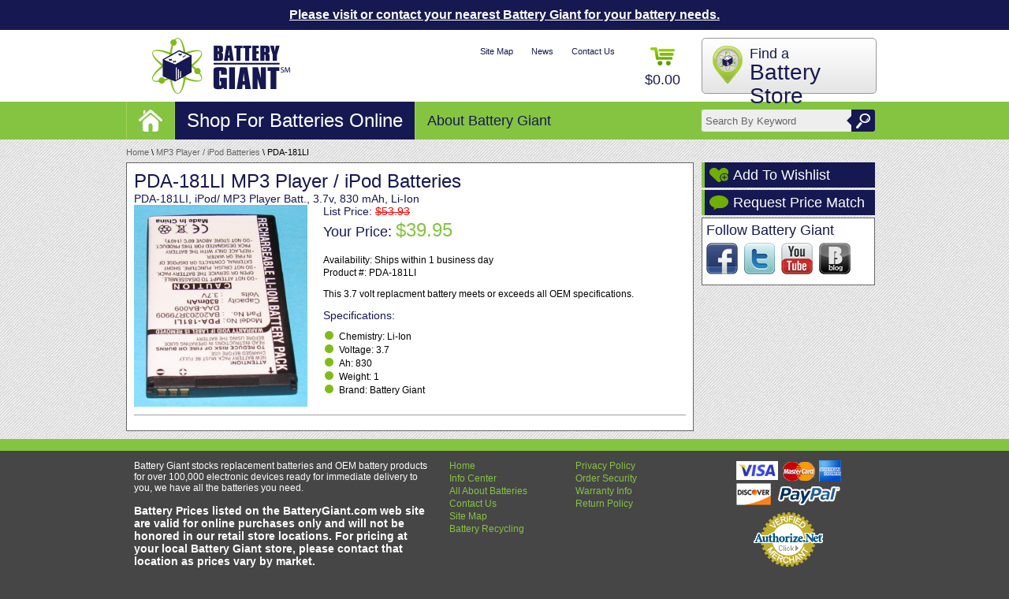

--- FILE ---
content_type: text/html
request_url: https://www.batterygiant.com/MP3-ipod-battery/3.7-Volt-830AH-PDA-181LI.htm
body_size: 19742
content:


<!DOCTYPE html PUBLIC "-//W3C//DTD XHTML 1.0 Transitional//EN" "http://www.w3.org/TR/xhtml1/DTD/xhtml1-transitional.dtd">
<html xmlns="http://www.w3.org/1999/xhtml"><head>
<meta http-equiv="Content-Type" content="text/html; charset=utf-8" />
<title>PDA-181LI MP3 / iPod Battery</title>
<meta content="This PDA-181LI is a MP3 / iPod replacement battery that fits multiple models." name="description" /><meta content="PDA-181LI battery,PDA-181LI batteries,PDA-181LI MP3 / iPod battery,PDA-181LI MP3 / iPod batteries" name="keywords" />
<meta name="msvalidate.01" content="20F0FBE6D8CFFA521BC7D8522197CC93" />
<meta name="robots" content="index" />
<meta name="robots" content="follow" />
<meta name="coverage" content="Worldwide" />
<meta name="revisit-after" content="3 days" />
<meta name="author" content="http://www.batterygiant.com/" />
<meta name="copyright" content="http://www.batterygiant.com/" />
<meta name="classification" content="http://www.batterygiant.com/" />
<meta http-equiv="Content-Type" content="text/html; charset=utf-8" />
<meta name="MSSmartTagsPreventParsing" content="true" />
<meta name="copyright" content="Battery Giant" />
<meta name=viewport content="width=device-width, initial-scale=1">


<link rel='shortcut icon' type='image/x-icon' href='/favicon.ico' />

<script src="//ajax.googleapis.com/ajax/libs/jquery/1.8.3/jquery.min.js"></script>

<script type="text/javascript" src="//cdn.jsdelivr.net/jquery.hoverintent/r6/jquery.hoverIntent.minified.js"></script>

<script type="text/javascript" src="/fancybox/jquery.fancybox-1.3.4.pack.js"></script>
<link rel="stylesheet" type="text/css" href="/fancybox/jquery.fancybox-1.3.4.css" media="screen" />
<script type="text/javascript">jQuery(document).ready(function(){jQuery("a#prodPhoto").fancybox({'transitionIn':'elastic','transitionOut':'elastic','speedIn':200,'speedOut':200});
jQuery('#showall').click(function(){
	jQuery("#showallcontent").load("showall.asp").delay(1500).slideDown('slow');

	
	});
jQuery('#shipyes').click(function(){jQuery('#billinginfo').slideUp('slow');});jQuery('#shipno').click(function(){jQuery('#billinginfo').slideDown('slow');});
jQuery('#changelocation').click(function(){jQuery('#locationshow').fadeOut();jQuery('#locationchange').delay(500).fadeIn();});
jQuery('#paytype2').click(function(){jQuery('#ccinfo').slideUp('slow');});jQuery('#paytype3').click(function(){jQuery('#ccinfo').slideUp('slow');});jQuery('#paytype1').click(function(){jQuery('#ccinfo').slideDown('slow');});

			jQuery('.default-value').each(function(){var default_value=this.value;jQuery(this).focus(function(){if(this.value==default_value){this.value=''}});jQuery(this).blur(function(){if(this.value==''){this.value=default_value}})});var menusettings={sensitivity:12,timeout:300,interval:50,over:mousein_triger,out:mouseout_triger};jQuery('#shopForBatteries').hoverIntent(menusettings)});function mousein_triger(){jQuery('#showForBatteries').fadeIn();jQuery('#s4').addClass("selected")}function mouseout_triger(){jQuery('#showForBatteries').fadeOut();jQuery('#s4').removeClass("selected")};

</script>
	<script>
	// SCRIPT THAT DYNAMICALLY PULLS IN NAV VALUES AND BUILDS MOBILE NAV
	 // DOM ready
	 jQuery(function() {
	   
      // Create the dropdown base
      jQuery("<select />").prependTo(".navBand.mobile");
      
      // Create default option "Go to..."
      jQuery("<option />", {
         "selected": "selected",
         "value"   : "",
         "text"    : "Shop for Batteries Online..."
      }).appendTo(".navBand.mobile select");
      
      // Populate dropdown with menu items
      jQuery(".navCol a").each(function() {
       var el = $(this);
       jQuery"<option />", {
           "value"   : el.attr("href"),
           "text"    : el.text()
       }).appendTo(".navBand.mobile select");
      });
      
	   // To make dropdown actually work
	   // To make more unobtrusive: http://css-tricks.com/4064-unobtrusive-page-changer/
      jQuery(".navBand.mobile select").change(function() {
        window.location = jQuery(this).find("option:selected").val();
      });
	 
	 });
	</script>
<link href="/battery-giant.css" rel="stylesheet" type="text/css" />
<script src='https://www.google.com/recaptcha/api.js'></script>

</head>

<body>


<header>
<div style="padding:10px; background-color:#161851; color:#fff; font-size:16px; font-weight:bold; text-align:center;"><a href="/store-locator" style="color:#fff;">Please visit or contact your nearest Battery Giant for your battery needs.</a></div>
<div class="headBand">
  <div class="container_12">
    <div class="grid_3" style="text-align:center;"> <a href="/"><img src="/images/battery-giant-logo.png" alt="Battery Giant Logo" /></a> </div>
    <div class="grid_5" style="text-align:right;">
      <div class="topnav"> <a href="/sitemap.htm">Site Map</a> <a href="/news">News</a>  <a href="/contact-us">Contact Us</a> </div>
      <!--<div class="topPhone">877-523-0070</div>-->
      
    </div>
    <div class="grid_1 hidden-xs" id="cart"><a href="/view-cart"><img src="/images/cart-icon.png" border="0" /><br />
      $0.00</a></div>
    <div class="grid_3 hidden-xs">
      <div id="storeLocator">
     
      <a href="/store-locator">Find a<br />
        <span class="big">Battery Store</span></a>

        </div>
    </div>
    <div class="clear"></div>
  </div>
</div>
<!-- MOBILE MENU STARTS -->
  <div class="navBand mobile visible-xs">
  	<div class="mobile-search">
  		      
      <form class="form-wrapper cf" action="/search" method="get">
        <input type="text" value="Search By Keyword" class="default-value" name="q">
        <button type="submit"><img src="/images/search.png" border="0" /></button>
      </form>
      <div class="clear"></div>
      <ul class="mobile-nav">
      	<li class="cart"><a href="/view-cart"><img src="/images/cart-icon.png" border="0" />$0.00</a></li>
       
        <li><a href="/sitemap.htm">Shop All Categories</a></li>
        <li><a href="/store-locator">Store Locator</a></li>
      </ul>
  	</div>
  
  </div>
<!-- CLOSE MOBILE MENU -->
<div class="navBand  hidden-xs">
  <div class="container_12">
    <ul id="nav">
      <li><a href="/"><img src="/images/home.png" border="0" /></a></li>
      <li id="shopForBatteries" class="sfb"><a id="s4" class="sfba">Shop For Batteries Online</a>
        <div id="showForBatteries">
          <h3>Browse by Battery Type</h3>
           <div class="navCol"><ul style=" list-style: none; padding:0;"><li><a href='/Vape-Batteries/18650-size'>18650 Batteries</a></li><li><a href='/2-way-radio-batteries/'>2-Way Radio Battery</a></li><li><a href='/Aerial-Lift-Battery/'>Aerial Lift Battery</a></li><li><a href='/Airsoft-Battery-Chargers/'>Airsoft Chargers</a></li><li><a href='/Airsoft-Gun-Battery/'>Airsoft Gun Battery</a></li><li><a href='/Security-Alarm-Battery/'>Alarm Battery</a></li><li><a href='/Bulk-Alkaline-Batteries/'>Alkaline Battery</a></li><li><a href='/ATV-Battery/'>ATV Battery</a></li><li><a href='/auto-car-battery/'>Automobile Battery</a></li><li><a href='/Baby-Monitor-Battery/'>Baby Monitor Battery</a></li><li><a href='/mobile-backup-battery-powerbank/'>Backup Smartphone Battery</a></li><li><a href='/Barcode-Scanner-Battery/'>Barcode Scanner Battery</a></li><li><a href='/Battery-Chargers-Maintainers/'>Battery Chargers & Maintainers</a></li><li><a href='/custom_pack_builder/'>Battery Packs</a></li><li><a href='/Cell-Phone-Battery/Blackberry/'>Blackberry Battery</a></li><li><a href='/Boat-Marine-Batteries/'>Boat Battery</a></li><li><a href='/commercial-truck-bus-coach-batteries/'>Bus Battery</a></li><li><a href='/Bulk-Button-Cell-Batteries/'>Button Cell Battery</a></li></ul></div><div class="navCol"><ul style=" list-style: none; padding:0;"><li><a href='/Calculator-Battery/'>Calculator Battery</a></li><li><a href='/camera-battery/'>Camcorder Battery</a></li><li><a href='/camera-battery/'>Camera Battery</a></li><li><a href='/Industrial-Equipment-Battery/'>Construction Equipment Battery</a></li><li><a href='/auto-car-battery/'>Car &amp Light Truck Battery</a></li><li><a href='/Cell-Phone-Battery/'>Cell Phone Battery</a></li><li><a href='/mobile-backup-battery-powerbank/'>Cell Phone Powerbank</a></li><li><a href='/Real-Time-Clock-Memory-Batteries/'>Clock Battery</a></li><li><a href='/commercial-truck-bus-coach-batteries/'>Coach Battery</a></li><li><a href='/Bulk-Coin-Cell-Batteries/'>Coin Cell Battery</a></li><li><a href='/cordless-phone-battery/'>Cordless Phone Battery</a></li><li><a href='/drill-battery-powertools-replacement-batteries/'>Cordless Power Tool Battery</a></li><li><a href='/custom_pack_builder/'>Custom Battery Packs</a></li><li><a href='/camera-battery/'>Digital Camera Battery</a></li><li><a href='/Dive-Computer-Battery/'>Dive Computer Battery</a></li><li><a href='/Dog-Collar-Battery/'>Dog Collar Battery</a></li><li><a href='/Door-Lock-Battery/'>Door Lock Battery</a></li><li><a href='/Electric-Razor-Battery/'>Electric Razor Battery</a></li></ul></div><div class="navCol"><ul style=" list-style: none; padding:0;"><li><a href='/emergency-light-battery/'>Emergency Light Battery</a></li><li><a href='/Farm-Equipment-Batteries/'>Farm Equipment Battery</a></li><li><a href='/Floor-Scrubber-Battery/'>Floor Sweeper / Scrubber Battery</a></li><li><a href='/forklift-battery/'>Forklift Battery</a></li><li><a href='/landscaping-lawn-mower-battery/'>Garden Battery</a></li><li><a href='/Golf-Cart-Batteries/'>GEM Battery</a></li><li><a href='/Golf-Cart-Batteries/'>Golf Cart Battery</a></li><li><a href='/GPS-Battery/'>GPS Battery</a></li><li><a href='/Bulk-Button-Cell-Batteries/'>Hearing Aid Battery</a></li><li><a href='/Industrial-Equipment-Battery/'>Industrial Equipment Battery</a></li><li><a href='/MP3-ipod-battery/'>iPod Battery</a></li><li><a href='/Jet-Ski-Battery/'>Jet Ski Battery</a></li><li><a href='/Laptop-Computer-Battery/'>Laptop Computer Battery</a></li><li><a href='/landscaping-lawn-mower-battery/'>Lawn Mower Battery</a></li><li><a href='/Lithium-Powersport-Batteries/'>Lithium Powersport Batteries</a></li><li><a href='/2-way-radio-batteries/'>LMR Battery</a></li><li><a href='/Boat-Marine-Batteries/'>Marine Battery</a></li><li><a href='/Cell-Phone-Battery/'>Mobile Phone Battery</a></li></ul></div><div class="navCol"><ul style=" list-style: none; padding:0;"><li><a href='/Motor-Scooter-Batteries/'>Motor Scooter Batteries</a></li><li><a href='/Motorcycle-Battery/'>Motorcycle Battery</a></li><li><a href='/MP3-ipod-battery/'>MP3 Player Battery</a></li><li><a href='/Pager-Battery/'>Pager Battery</a></li><li><a href='/PDA-Battery/'>PDA Battery</a></li><li><a href='/Jet-Ski-Battery/'>Personal Watercraft Battery</a></li><li><a href='/mobile-backup-battery-powerbank/'>Powerbank / Backup Power</a></li><li><a href='/drill-battery-powertools-replacement-batteries/'>Power Tool Battery</a></li><li><a href='/Power-Wheels-Battery/'>Power Wheels Battery</a></li><li><a href='/Primary-Cell-Batteries/'>Primary Cell Battery</a></li><li><a href='/Jet-Ski-Battery/'>PWC Battery</a></li><li><a href='/Real-Time-Clock-Memory-Batteries/'>Real Time Clock Battery</a></li><li><a href='/RV-Recreational-Batteries/'>Recreational Vehicle Battery</a></li><li><a href='/RV-Recreational-Batteries/'>RV Recreational Battery</a></li><li><a href='/Security-Alarm-Battery/'>Security Battery</a></li><li><a href='/Motor-Scooter-Batteries/'>Scooter Battery</a></li><li><a href='/Floor-Scrubber-Battery/'>Sweeper Battery</a></li><li><a href='/Sealed-Lead-Acid-Batteries/'>Sealed Lead Acid (SLA) Battery</a></li></ul></div><div class="navCol"><ul style=" list-style: none; padding:0;"><li><a href='/Snowmobile-Battery/'>Snowmobile Battery</a></li><li><a href='/Tablet-Computer-Battery/'>Tablet Computer Battery</a></li><li><a href='/Motor-Scooter-Batteries/'>Trike Battery</a></li><li><a href='/commercial-truck-bus-coach-batteries/'>Truck Battery</a></li><li><a href='/TV-Remote-Battery/'>TV Remote Battery</a></li><li><a href='/2-way-radio-batteries/'>Two-Way Radio Battery</a></li><li><a href='/UPS-Power-Supply-Batteries/'>Uninterruptible Power Supply (UPS) Battery</a></li><li><a href='/Utility-Vehicle-Batteries/'>Utility Vehicle Battery</a></li><li><a href='/Vacuum-Battery/'>Vacuum Battery</a></li><li><a href='/Vape-Batteries/'>Vape Mod Battery</a></li><li><a href='/camera-battery/'>Video Camera Battery</a></li><li><a href='/video-game-xbox-playstation-batteries/'>Video Gaming Battery</a></li><li><a href='/Bulk-Coin-Cell-Batteries/'>Watch Batteries</a></li><li><a href='/Wheelchair-Batteries/'>Wheelchair Batteries</a></li></ul></div>
<div class="clear"></div>
        </div>
      </li>
      <li><a href="/about-battery-giant.htm">About Battery Giant</a></li>
    
    </ul>
    <form class="form-wrapper cf" action="/search" method="get">
      <input type="text" value="Search By Keyword" class="default-value" name="q">
      <button type="submit"><img src="/images/search.png" border="0" /></button>
    </form>
  </div>
</div>
</header>

<div class="contentBand">
  <div class="container_12">

	<div id="breadcrumb">
    <a href="/">Home</a> \ <a href="/MP3-ipod-battery/">MP3 Player / iPod Batteries</a> \ PDA-181LI
    </div>
    <div class="grid_92">
      <h1>PDA-181LI MP3 Player / iPod Batteries</h1>
      <h3 style="margin:0px; padding:0px;">PDA-181LI, iPod/ MP3 Player Batt., 3.7v, 830 mAh, Li-Ion</h3>
      <div class="grid_3 alpha">
      
      	<a id="prodPhoto" href="/product-images/PDA-181LI.jpg"><img src="/thumb-220/PDA-181LI.jpg" width="220" /></a>
        
      </div>
      <div class="grid_6 omega">
      
        <div class="retailText">List  Price: <span class="retailPrice">$53.93</span></div>
        <div class="bigText">Your Price: <span class="priceText">$39.95</span></div>
        <div class="bigText">
   
        </div>
        
        <p style="line-height:16px;">Availability: Ships within 1 business day<br />
          Product #: PDA-181LI<br />
          
        </p>
        <p>This 3.7 volt replacment battery  meets or exceeds all OEM specifications.</p>
        <h3>Specifications: </h3>
        <ul class="greenList">
          <li>Chemistry: Li-Ion</li><li>Voltage: 3.7</li> <li>Ah: 830</li><li>Weight: 1</li><li>Brand: Battery Giant</li>
        </ul>
      </div>
      <div class="clear"></div>
      <div  style="border-bottom:1px solid #9f9f9f; margin:10px 0px;"></div>
      <div class="selectman">
       
        
      </div>
    </div>
    <div class="grid_3">
      <div id="addWishlist"><a href="http://www.batterygiant.com/store/comersus_customerWishListAdd.asp?idProduct=&redirect=wish">Add To Wishlist</a></div>
      <form action="/store/request-price-match.asp" method="post">
<input type="hidden" name="productid" value="PDA-181LI" />
<input type="hidden" name="ourprice" value="39.95" />
      <input id="priceMatch" type="submit" name="Save" value="Request Price Match">
      </form>
      <div class="sideBox"> <span class="sideHead">Follow Battery Giant</span>
	<div class="socialIcons"> 
        <a href="http://www.facebook.com/batterygiant" target="_blank"><img src="/images/social/facebook.png" alt="Like Battery Giant on Facebook" /></a>
        <a href="http://www.twitter.com/batterygiant" target="_blank"><img src="/images/social/twitter.png" alt="Follow Battery Giant on Twitter" /></a> 
        <a href="http://www.youtube.com/batterygiant" target="_blank"><img src="/images/social/youtube.png" alt="Follow Battery Giant on YouTube" /></a> 
        <a href="/news" target="_blank"><img src="/images/social/blog.png" alt="Read the Battery Giant Blog" /></a> 
    </div>
</div>

<!--
<img src="/images/coupons-button.png" width="220" height="109" alt="Battery Giant Coupons" /> 
-->
    </div>
    
 </div>
</div>
<div class="navBand" style="height:15px;"></div>
<div class="container_12 footer">
  <div class="grid_5">
    <p>Battery Giant stocks replacement batteries and OEM battery products for over 100,000 electronic devices ready for immediate delivery to you, we have all the batteries you need.</p>
    <p style="font-size:14px; font-weight:bold;">Battery Prices listed on the BatteryGiant.com web site are valid for online purchases only and will not be honored in our retail store locations. For pricing at your local Battery Giant store, please contact that location as prices vary by market.</p>
    <p>&copy; 2005-2021 Battery Giant.
  </div>
  <div class="grid_2">
    <ul>
      <li><a href="/">Home</a></li>
      <li><a href="/infocenter.asp">Info Center</a></li>
      <li><a href="/aboutbatteries.asp">All About Batteries</a></li>
      <li><a href="/store/contactus.asp">Contact Us</a></li>
      <li><a href="/sitemap.htm">Site Map</a></li>
      <li><a href="http://www.batteryrecyclingusa.com">Battery Recycling</a></li>
    </ul>
  </div>
  <div class="grid_2">
    <ul>
      <li><a href="/privacypolicy.asp">Privacy Policy</a></li>
      <li><a href="/ordersecurity.asp">Order Security</a></li>
      <li><a href="/warrantyinfo.asp">Warranty Info</a></li>
      <li><a href="/returnpolicy.asp">Return Policy</a></li>
    
    </ul>
  </div>
  <div class="grid_3 footerCC"><img src="/images/credit-cards.gif" width="133" height="57" style="margin-bottom:7px;" /><span id="siteseal"><script type="text/javascript" src="https://seal.godaddy.com/getSeal?sealID=eUSj7izNCpBbmXPYlq3Tk9kXOJ4Slhz77acfIwtCsZzYGSDUOhTl2PIzW7"></script></span>
  <!-- (c) 2005, 2014. Authorize.Net is a registered trademark of CyberSource Corporation --> <div class="AuthorizeNetSeal" style="margin:0px auto;"> <script type="text/javascript" language="javascript">var ANS_customer_id="483d3e5d-24ae-4732-94ff-50ee1844a66c";</script> <script type="text/javascript" language="javascript" src="//verify.authorize.net/anetseal/seal.js" ></script> </div>
</div>
  <div class="clear"></div>
</div>
<!-- BEGIN: Google Trusted Stores -->
<script type="text/javascript">
  var gts = gts || [];

  gts.push(["id", "572599"]);
  gts.push(["badge_position", "BOTTOM_RIGHT"]);
  gts.push(["locale", "en_US"]);
 

  (function() {
    var gts = document.createElement("script");
    gts.type = "text/javascript";
    gts.async = true;
    gts.src = "https://www.googlecommerce.com/trustedstores/api/js";
    var s = document.getElementsByTagName("script")[0];
    s.parentNode.insertBefore(gts, s);
  })();
</script>
<!-- END: Google Trusted Stores -->
<script>
  (function(i,s,o,g,r,a,m){i['GoogleAnalyticsObject']=r;i[r]=i[r]||function(){
  (i[r].q=i[r].q||[]).push(arguments)},i[r].l=1*new Date();a=s.createElement(o),
  m=s.getElementsByTagName(o)[0];a.async=1;a.src=g;m.parentNode.insertBefore(a,m)
  })(window,document,'script','//www.google-analytics.com/analytics.js','ga');

  ga('create', 'UA-879428-2', 'auto');
  ga('send', 'pageview');

</script>
<script type="text/javascript">
adroll_adv_id = "7ESWVWVOZNFL7HLLPE5YED";
adroll_pix_id = "CJ5JX2WT5VCK3IA7YHYCJ7";
(function () {
var oldonload = window.onload;
window.onload = function(){
   __adroll_loaded=true;
   var scr = document.createElement("script");
   var host = (("https:" == document.location.protocol) ? "https://s.adroll.com" : "http://a.adroll.com");
   scr.setAttribute('async', 'true');
   scr.type = "text/javascript";
   scr.src = host + "/j/roundtrip.js";
   ((document.getElementsByTagName('head') || [null])[0] ||
    document.getElementsByTagName('script')[0].parentNode).appendChild(scr);
   if(oldonload){oldonload()}};
}());
</script>

</body>
</html>


--- FILE ---
content_type: text/css
request_url: https://www.batterygiant.com/battery-giant.css
body_size: 49077
content:
/*
  960 Grid System ~ Core CSS.
  Learn more ~ http://960.gs/

  Licensed under GPL and MIT.
*/


body {
	min-width: 960px;
	margin: 0;
	background: #464646;
	font-family: Tahoma, Geneva, sans-serif;
	font-size: 12px;
	color: #000;
}
img {
	border: none;
}
/* `Container
----------------------------------------------------------------------------------------------------*/

.container_12 {
	margin-left: auto;
	margin-right: auto;
	width: 960px;
}
/*********************************************************************************************
		-	SET THE SCREEN SIZES FOR THE BANNER IF YOU WISH TO MAKE THE BANNER RESOPONSIVE 	-
  **********************************************************************************************/

  /*	-	THE BANNER CONTAINER (Padding, Shadow, Border etc. )	-	*/

.bannercontainer {
	padding: 0px;
	background-color: #fff;
	width: 960px;
	position: relative;
	position: relative;
	margin-left: auto;
	margin-right: auto;
}
.banner {
	width: 960px;
	height: 365px;
	position: relative;
	overflow: hidden;
}
.bannercontainer2 {
	padding: 0px;
	background-color: #fff;
	width: 440px;
	position: absolute;
	margin-left: auto;
	margin-right: auto;
	top: 0px;
	left: 520px;
}
.banner2 {
	width: 440px;
	height: 477px;
	position: relative;
	overflow: hidden;
}

/* MINIFY RESPONSIVE GRID SYSTEM - DECOMPRESS AT http://mabblog.com/cssoptimizer/uncompress.html */

.container_12,.container_16{margin-left:auto;margin-right:auto;width:960px}.grid_1,.grid_10,.grid_11,.grid_12,.grid_13,.grid_14,.grid_15,.grid_16,.grid_2,.grid_3,.grid_4,.grid_5,.grid_6,.grid_7,.grid_8,.grid_9{display:inline;float:left;margin-left:10px;margin-right:10px}.pull_1,.pull_10,.pull_11,.pull_12,.pull_13,.pull_14,.pull_15,.pull_2,.pull_3,.pull_4,.pull_5,.pull_6,.pull_7,.pull_8,.pull_9,.push_1,.push_10,.push_11,.push_12,.push_13,.push_14,.push_15,.push_2,.push_3,.push_4,.push_5,.push_6,.push_7,.push_8,.push_9{position:relative}.container_12 .grid_3,.container_16 .grid_4{width:220px}.container_12 .grid_6,.container_16 .grid_8{width:460px}.container_12 .grid_9,.container_16 .grid_12{width:700px}.container_12 .grid_12,.container_16 .grid_16{width:940px}.alpha{margin-left:0}.omega{margin-right:0}.container_12 .grid_1{width:60px}.container_12 .grid_2{width:140px}.container_12 .grid_4{width:300px}.container_12 .grid_5{width:380px}.container_12 .grid_7{width:540px}.container_12 .grid_8{width:620px}.container_12 .grid_10{width:780px}.container_12 .grid_11{width:860px}.container_16 .grid_1{width:40px}.container_16 .grid_2{width:100px}.container_16 .grid_3{width:160px}.container_16 .grid_5{width:280px}.container_16 .grid_6{width:340px}.container_16 .grid_7{width:400px}.container_16 .grid_9{width:520px}.container_16 .grid_10{width:580px}.container_16 .grid_11{width:640px}.container_16 .grid_13{width:760px}.container_16 .grid_14{width:820px}.container_16 .grid_15{width:880px}.container_12 .prefix_3,.container_16 .prefix_4{padding-left:240px}.container_12 .prefix_6,.container_16 .prefix_8{padding-left:480px}.container_12 .prefix_9,.container_16 .prefix_12{padding-left:720px}.container_12 .prefix_1{padding-left:80px}.container_12 .prefix_2{padding-left:160px}.container_12 .prefix_4{padding-left:320px}.container_12 .prefix_5{padding-left:400px}.container_12 .prefix_7{padding-left:560px}.container_12 .prefix_8{padding-left:640px}.container_12 .prefix_10{padding-left:800px}.container_12 .prefix_11{padding-left:880px}.container_16 .prefix_1{padding-left:60px}.container_16 .prefix_2{padding-left:120px}.container_16 .prefix_3{padding-left:180px}.container_16 .prefix_5{padding-left:300px}.container_16 .prefix_6{padding-left:360px}.container_16 .prefix_7{padding-left:420px}.container_16 .prefix_9{padding-left:540px}.container_16 .prefix_10{padding-left:600px}.container_16 .prefix_11{padding-left:660px}.container_16 .prefix_13{padding-left:780px}.container_16 .prefix_14{padding-left:840px}.container_16 .prefix_15{padding-left:900px}.container_12 .suffix_3,.container_16 .suffix_4{padding-right:240px}.container_12 .suffix_6,.container_16 .suffix_8{padding-right:480px}.container_12 .suffix_9,.container_16 .suffix_12{padding-right:720px}.container_12 .suffix_1{padding-right:80px}.container_12 .suffix_2{padding-right:160px}.container_12 .suffix_4{padding-right:320px}.container_12 .suffix_5{padding-right:400px}.container_12 .suffix_7{padding-right:560px}.container_12 .suffix_8{padding-right:640px}.container_12 .suffix_10{padding-right:800px}.container_12 .suffix_11{padding-right:880px}.container_16 .suffix_1{padding-right:60px}.container_16 .suffix_2{padding-right:120px}.container_16 .suffix_3{padding-right:180px}.container_16 .suffix_5{padding-right:300px}.container_16 .suffix_6{padding-right:360px}.container_16 .suffix_7{padding-right:420px}.container_16 .suffix_9{padding-right:540px}.container_16 .suffix_10{padding-right:600px}.container_16 .suffix_11{padding-right:660px}.container_16 .suffix_13{padding-right:780px}.container_16 .suffix_14{padding-right:840px}.container_16 .suffix_15{padding-right:900px}.container_12 .push_3,.container_16 .push_4{left:240px}.container_12 .push_6,.container_16 .push_8{left:480px}.container_12 .push_9,.container_16 .push_12{left:720px}.container_12 .push_1{left:80px}.container_12 .push_2{left:160px}.container_12 .push_4{left:320px}.container_12 .push_5{left:400px}.container_12 .push_7{left:560px}.container_12 .push_8{left:640px}.container_12 .push_10{left:800px}.container_12 .push_11{left:880px}.container_16 .push_1{left:60px}.container_16 .push_2{left:120px}.container_16 .push_3{left:180px}.container_16 .push_5{left:300px}.container_16 .push_6{left:360px}.container_16 .push_7{left:420px}.container_16 .push_9{left:540px}.container_16 .push_10{left:600px}.container_16 .push_11{left:660px}.container_16 .push_13{left:780px}.container_16 .push_14{left:840px}.container_16 .push_15{left:900px}.container_12 .pull_3,.container_16 .pull_4{left:-240px}.container_12 .pull_6,.container_16 .pull_8{left:-480px}.container_12 .pull_9,.container_16 .pull_12{left:-720px}.container_12 .pull_1{left:-80px}.container_12 .pull_2{left:-160px}.container_12 .pull_4{left:-320px}.container_12 .pull_5{left:-400px}.container_12 .pull_7{left:-560px}.container_12 .pull_8{left:-640px}.container_12 .pull_10{left:-800px}.container_12 .pull_11{left:-880px}.container_16 .pull_1{left:-60px}.container_16 .pull_2{left:-120px}.container_16 .pull_3{left:-180px}.container_16 .pull_5{left:-300px}.container_16 .pull_6{left:-360px}.container_16 .pull_7{left:-420px}.container_16 .pull_9{left:-540px}.container_16 .pull_10{left:-600px}.container_16 .pull_11{left:-660px}.container_16 .pull_13{left:-780px}.container_16 .pull_14{left:-840px}.container_16 .pull_15{left:-900px}@media only screen and (min-width:768px) and (max-width:959px){body{min-width:768px}.container_12,.container_16{width:768px}.container_12 .grid_1{width:44px}.container_12 .grid_2{width:108px}.container_12 .grid_3{width:172px}.container_12 .grid_4{width:236px}.container_12 .grid_5{width:300px}.container_12 .grid_6{width:364px}.container_12 .grid_7{width:428px}.container_12 .grid_8{width:492px}.container_12 .grid_9{width:556px}.container_12 .grid_10{width:620px}.container_12 .grid_11{width:684px}.container_12 .grid_12{width:748px}.container_16 .grid_1{width:28px}.container_16 .grid_2{width:76px}.container_16 .grid_3{width:124px}.container_16 .grid_4{width:172px}.container_16 .grid_5{width:220px}.container_16 .grid_6{width:268px}.container_16 .grid_7{width:316px}.container_16 .grid_8{width:364px}.container_16 .grid_9{width:412px}.container_16 .grid_10{width:460px}.container_16 .grid_11{width:508px}.container_16 .grid_12{width:556px}.container_16 .grid_13{width:604px}.container_16 .grid_14{width:652px}.container_16 .grid_15{width:700px}.container_16 .grid_16{width:748px}.container_12 .prefix_1{padding-left:64px}.container_12 .prefix_2{padding-left:128px}.container_12 .prefix_3{padding-left:192px}.container_12 .prefix_4{padding-left:256px}.container_12 .prefix_5{padding-left:320px}.container_12 .prefix_6{padding-left:384px}.container_12 .prefix_7{padding-left:448px}.container_12 .prefix_8{padding-left:512px}.container_12 .prefix_9{padding-left:576px}.container_12 .prefix_10{padding-left:640px}.container_12 .prefix_11{padding-left:704px}.container_16 .prefix_1{padding-left:48px}.container_16 .prefix_2{padding-left:96px}.container_16 .prefix_3{padding-left:144px}.container_16 .prefix_4{padding-left:192px}.container_16 .prefix_5{padding-left:240px}.container_16 .prefix_6{padding-left:288px}.container_16 .prefix_7{padding-left:336px}.container_16 .prefix_8{padding-left:384px}.container_16 .prefix_9{padding-left:432px}.container_16 .prefix_10{padding-left:480px}.container_16 .prefix_11{padding-left:528px}.container_16 .prefix_12{padding-left:576px}.container_16 .prefix_13{padding-left:624px}.container_16 .prefix_14{padding-left:672px}.container_16 .prefix_15{padding-left:720px}.container_12 .suffix_1{padding-right:64px}.container_12 .suffix_2{padding-right:128px}.container_12 .suffix_3{padding-right:192px}.container_12 .suffix_4{padding-right:256px}.container_12 .suffix_5{padding-right:320px}.container_12 .suffix_6{padding-right:384px}.container_12 .suffix_7{padding-right:448px}.container_12 .suffix_8{padding-right:512px}.container_12 .suffix_9{padding-right:576px}.container_12 .suffix_10{padding-right:640px}.container_12 .suffix_11{padding-right:704px}.container_16 .suffix_1{padding-right:48px}.container_16 .suffix_2{padding-right:96px}.container_16 .suffix_3{padding-right:144px}.container_16 .suffix_4{padding-right:192px}.container_16 .suffix_5{padding-right:240px}.container_16 .suffix_6{padding-right:288px}.container_16 .suffix_7{padding-right:336px}.container_16 .suffix_8{padding-right:384px}.container_16 .suffix_9{padding-right:432px}.container_16 .suffix_10{padding-right:480px}.container_16 .suffix_11{padding-right:528px}.container_16 .suffix_12{padding-right:576px}.container_16 .suffix_13{padding-right:624px}.container_16 .suffix_14{padding-right:672px}.container_16 .suffix_15{padding-right:720px}.container_12 .push_1{left:64px}.container_12 .push_2{left:128px}.container_12 .push_3{left:192px}.container_12 .push_4{left:256px}.container_12 .push_5{left:320px}.container_12 .push_6{left:384px}.container_12 .push_7{left:448px}.container_12 .push_8{left:512px}.container_12 .push_9{left:576px}.container_12 .push_10{left:640px}.container_12 .push_11{left:704px}.container_16 .push_1{left:48px}.container_16 .push_2{left:96px}.container_16 .push_3{left:144px}.container_16 .push_4{left:192px}.container_16 .push_5{left:240px}.container_16 .push_6{left:288px}.container_16 .push_7{left:336px}.container_16 .push_8{left:384px}.container_16 .push_9{left:432px}.container_16 .push_10{left:480px}.container_16 .push_11{left:528px}.container_16 .push_12{left:576px}.container_16 .push_13{left:624px}.container_16 .push_14{left:672px}.container_16 .push_15{left:720px}.container_12 .pull_1{left:-64px}.container_12 .pull_2{left:-128px}.container_12 .pull_3{left:-192px}.container_12 .pull_4{left:-256px}.container_12 .pull_5{left:-320px}.container_12 .pull_6{left:-384px}.container_12 .pull_7{left:-448px}.container_12 .pull_8{left:-512px}.container_12 .pull_9{left:-576px}.container_12 .pull_10{left:-640px}.container_12 .pull_11{left:-704px}.container_16 .pull_1{left:-48px}.container_16 .pull_2{left:-96px}.container_16 .pull_3{left:-144px}.container_16 .pull_4{left:-192px}.container_16 .pull_5{left:-240px}.container_16 .pull_6{left:-288px}.container_16 .pull_7{left:-336px}.container_16 .pull_8{left:-384px}.container_16 .pull_9{left:-432px}.container_16 .pull_10{left:-480px}.container_16 .pull_11{left:-528px}.container_16 .pull_12{left:-576px}.container_16 .pull_13{left:-624px}.container_16 .pull_14{left:-672px}.container_16 .pull_15{left:-720px}}@media only screen and (max-width:767px){body{min-width:300px}.container_12,.container_16{width:300px}.container_12 .grid_1,.container_12 .grid_10,.container_12 .grid_11,.container_12 .grid_12,.container_12 .grid_13,.container_12 .grid_14,.container_12 .grid_15,.container_12 .grid_16,.container_12 .grid_2,.container_12 .grid_3,.container_12 .grid_4,.container_12 .grid_5,.container_12 .grid_6,.container_12 .grid_7,.container_12 .grid_8,.container_12 .grid_9,.container_16 .grid_1,.container_16 .grid_10,.container_16 .grid_11,.container_16 .grid_12,.container_16 .grid_13,.container_16 .grid_14,.container_16 .grid_15,.container_16 .grid_16,.container_16 .grid_2,.container_16 .grid_3,.container_16 .grid_4,.container_16 .grid_5,.container_16 .grid_6,.container_16 .grid_7,.container_16 .grid_8,.container_16 .grid_9{margin:0;width:300px}.container_12 .prefix_1,.container_12 .prefix_10,.container_12 .prefix_11,.container_12 .prefix_12,.container_12 .prefix_13,.container_12 .prefix_14,.container_12 .prefix_15,.container_12 .prefix_2,.container_12 .prefix_3,.container_12 .prefix_4,.container_12 .prefix_5,.container_12 .prefix_6,.container_12 .prefix_7,.container_12 .prefix_8,.container_12 .prefix_9,.container_16 .prefix_1,.container_16 .prefix_10,.container_16 .prefix_11,.container_16 .prefix_12,.container_16 .prefix_13,.container_16 .prefix_14,.container_16 .prefix_15,.container_16 .prefix_2,.container_16 .prefix_3,.container_16 .prefix_4,.container_16 .prefix_5,.container_16 .prefix_6,.container_16 .prefix_7,.container_16 .prefix_8,.container_16 .prefix_9{padding-left:0}.container_12 .suffix_1,.container_12 .suffix_10,.container_12 .suffix_11,.container_12 .suffix_12,.container_12 .suffix_13,.container_12 .suffix_14,.container_12 .suffix_15,.container_12 .suffix_2,.container_12 .suffix_3,.container_12 .suffix_4,.container_12 .suffix_5,.container_12 .suffix_6,.container_12 .suffix_7,.container_12 .suffix_8,.container_12 .suffix_9,.container_16 .suffix_1,.container_16 .suffix_10,.container_16 .suffix_11,.container_16 .suffix_12,.container_16 .suffix_13,.container_16 .suffix_14,.container_16 .suffix_15,.container_16 .suffix_2,.container_16 .suffix_3,.container_16 .suffix_4,.container_16 .suffix_5,.container_16 .suffix_6,.container_16 .suffix_7,.container_16 .suffix_8,.container_16 .suffix_9{padding-right:0}.container_12 .pull_1,.container_12 .pull_10,.container_12 .pull_11,.container_12 .pull_12,.container_12 .pull_13,.container_12 .pull_14,.container_12 .pull_15,.container_12 .pull_2,.container_12 .pull_3,.container_12 .pull_4,.container_12 .pull_5,.container_12 .pull_6,.container_12 .pull_7,.container_12 .pull_8,.container_12 .pull_9,.container_12 .push_1,.container_12 .push_10,.container_12 .push_11,.container_12 .push_12,.container_12 .push_13,.container_12 .push_14,.container_12 .push_15,.container_12 .push_2,.container_12 .push_3,.container_12 .push_4,.container_12 .push_5,.container_12 .push_6,.container_12 .push_7,.container_12 .push_8,.container_12 .push_9,.container_16 .pull_1,.container_16 .pull_10,.container_16 .pull_11,.container_16 .pull_12,.container_16 .pull_13,.container_16 .pull_14,.container_16 .pull_15,.container_16 .pull_2,.container_16 .pull_3,.container_16 .pull_4,.container_16 .pull_5,.container_16 .pull_6,.container_16 .pull_7,.container_16 .pull_8,.container_16 .pull_9,.container_16 .push_1,.container_16 .push_10,.container_16 .push_11,.container_16 .push_12,.container_16 .push_13,.container_16 .push_14,.container_16 .push_15,.container_16 .push_2,.container_16 .push_3,.container_16 .push_4,.container_16 .push_5,.container_16 .push_6,.container_16 .push_7,.container_16 .push_8,.container_16 .push_9{left:0}}@media only screen and (min-width:480px) and (max-width:767px){body{min-width:480px}.container_12,.container_16{width:420px}.container_12 .grid_1,.container_12 .grid_10,.container_12 .grid_11,.container_12 .grid_12,.container_12 .grid_13,.container_12 .grid_14,.container_12 .grid_15,.container_12 .grid_16,.container_12 .grid_2,.container_12 .grid_3,.container_12 .grid_4,.container_12 .grid_5,.container_12 .grid_6,.container_12 .grid_7,.container_12 .grid_8,.container_12 .grid_9,.container_16 .grid_1,.container_16 .grid_10,.container_16 .grid_11,.container_16 .grid_12,.container_16 .grid_13,.container_16 .grid_14,.container_16 .grid_15,.container_16 .grid_16,.container_16 .grid_2,.container_16 .grid_3,.container_16 .grid_4,.container_16 .grid_5,.container_16 .grid_6,.container_16 .grid_7,.container_16 .grid_8,.container_16 .grid_9{margin:0;width:420px}}

/* `Clear Floated Elements
----------------------------------------------------------------------------------------------------*/

/* http://sonspring.com/journal/clearing-floats */

.clear {
	clear: both;
	display: block;
	overflow: hidden;
	visibility: hidden;
	width: 0;
	height: 0;
}
/* http://www.yuiblog.com/blog/2010/09/27/clearfix-reloaded-overflowhidden-demystified */

.clearfix:before, .clearfix:after, .container_12:before, .container_12:after {
	content: '.';
	display: block;
	overflow: hidden;
	visibility: hidden;
	font-size: 0;
	line-height: 0;
	width: 0;
	height: 0;
}
.clearfix:after, .container_12:after {
	clear: both;
}
/*
  The following zoom:1 rule is specifically for IE6 + IE7.
  Move to separate stylesheet if invalid CSS is a problem.
*/

.clearfix, .container_12 {
	zoom: 1;
}
/* Main Template Styles and Bands */
h1, h2, h3, h4, h5 {
	font-family: Impact, Tahoma, Geneva, sans-serif;
	color: #161851;
	font-weight: normal;
	margin: 0px;
	padding: 0px;
}
.sideHead {
	font-family: Impact, Tahoma, Geneva, sans-serif;
	color: #161851;
	font-weight: normal;
	margin: 0px;
	padding: 0px;
	font-size: 18px;
}
.sideBox {
	background-color: #fff;
	border: 1px solid #666;
	padding: 5px;
	margin-bottom: 10px;
}
.sideBox select {
	width: 208px;
	margin: 3px 0px;
}
.green {
	color: #85c441;
}
.blue {
	color: #161851;
}
.headfont {
	font-family: Impact, Tahoma, Geneva, sans-serif;
}
.headBand {
	background: #fff;
	padding: 10px 0px;
}
.navBand {
	background: #85c441;
}
.logo { display:block; }
.logo img { display:block; margin:0 auto; }
.contentBand {
	background-image: url(/images/tiles/bgtile.jpg);
	padding: 10px;
}
.contentBand .grid_92 {
	background-color: #fff;
	border: 1px solid #666;
	display: inline;
	float: left;
	padding: 9px;
	width: 700px;
}
.homeCatBox {
	background-color: #dedede;
	border: 1px solid #666;
	padding: 5px 0px;
}
.homeCatBox ul {
	margin: 0;
	padding: 0;
	list-style: none;
}
.homeCatBox ul li {
	float: left;
	width: 118px;
	border-left: 1px solid #666;
	border-right: 1px solid #fff;
	text-align: center;
}
.homeCatBox a:link {
	color: #161851;
	text-decoration: none;
}
.homeCatBox a:visited {
	color: #161851;
	text-decoration: none;
}
.homeCatBox a:hover {
	color: #85c441;
	text-decoration: none;
}
.homeCatBox a:active {
	color: #161851;
	text-decoration: none;
}
.noBorderLeft {
	border-left: none !important;
}
.noBorderRight {
	border-right: none!important;
}
#nav {
	margin: 0;
	padding: 0;
	list-style: none;
	color: #161851;
	font: 18px/28px Impact, Tahoma, Geneva, sans-serif;
}
#nav .sfb {
	font: 24px/28px Impact, Tahoma, Geneva, sans-serif;
	background: #161851;
}
#nav .sfba {
	display: block;
	padding: 10px 15px;
	text-decoration: none;
	color: #fff;
	border-left: 1px solid #a2d24d;
}
#nav li {
	float: left;
	display: block;
	background: #85c441;
	position: relative;
	z-index: 500;
	margin: 0;
}
#nav li a {
	display: block;
	padding: 10px 15px;
	text-decoration: none;
	color: #161851;
	border-left: 1px solid #a2d24d;
}
#nav li a:hover {
	color: #fff;
	background-color: #161851;
}
#nav ul {
	margin: 0;
	padding: 0;
	list-style: none;
	color: #000;
}
#nav ul li {
	background: #fff;
	position: relative;
	z-index: 500;
	margin: 0;
	float: none;
}
#nav ul li a {
	display: block;
	padding: 0px;
	text-decoration: none;
	color: #161851;
	border: none;
}
#nav ul li a:hover {
	color: #fff;
	background-color: #161851;
}
#nav a.selected {
	color: #fff;
	background-color: #161851;
}
#nav a.last {
	border-right: 1px solid #a2d24d;
}
#nav2 {
	margin: 0;
	padding: 0;
	list-style: none;
	color: #161851;
	font: 12px/26px Tahoma, Geneva, Arial, sans-serif;
}
#nav2 .sfb {
	font: 12px/26px Tahoma, Geneva, Arial, sans-serif;
	background: #161851;
}
#nav2 .sfba {
	display: block;
	padding: 10px 15px;
	text-decoration: none;
	color: #fff;
	border-left: 1px solid #a2d24d;
}
#nav2 li {
	float: left;
	display: block;
	background: #85c441;
	position: relative;
	z-index: 500;
	margin: 0;
}
#nav2 li a {
	display: block;
	padding: 10px 15px;
	text-decoration: none;
	color: #161851;
	border-left: 1px solid #a2d24d;
}
#nav2 li a:hover {
	color: #fff;
	background-color: #161851;
}
#nav2 ul {
	margin: 0;
	padding: 0;
	list-style: none;
	color: #000;
}
#nav2 ul li {
	background: #fff;
	position: relative;
	z-index: 500;
	margin: 0;
	float: none;
}
#nav2 ul li a {
	display: block;
	padding: 0px;
	text-decoration: none;
	color: #161851;
	border: none;
}
#nav2 ul li a:hover {
	color: #fff;
	background-color: #161851;
}
#nav2 a.selected {
	color: #fff;
	background-color: #161851;
}
#nav2 a.last {
	border-right: 1px solid #a2d24d;
}
#nav3 {
	margin: 0;
	padding: 0;
	list-style: none;
	color: #161851;
	font: 12px/26px Tahoma, Geneva, Arial, sans-serif;
}
#nav3 .sfb {
	font: 12px/26px Tahoma, Geneva, Arial, sans-serif;
	background: #161851;
}
#nav3 .sfba {
	display: block;
	padding: 10px 15px;
	text-decoration: none;
	color: #fff;
	border-left: 1px solid #a2d24d;
}
#nav3 li {
	float: left;
	display: block;
	background: #85c441;
	position: relative;
	z-index: 500;
	margin: 0;
}
#nav3 li a {
	display: block;
	padding: 10px 7px;
	text-decoration: none;
	color: #161851;
	border-left: 1px solid #a2d24d;
}
#nav3 li a:hover {
	color: #fff;
	background-color: #161851;
}
#nav3 ul {
	margin: 0;
	padding: 0;
	list-style: none;
	color: #000;
}
#nav3 ul li {
	background: #fff;
	position: relative;
	z-index: 500;
	margin: 0;
	float: none;
}
#nav3 ul li a {
	display: block;
	padding: 0px;
	text-decoration: none;
	color: #161851;
	border: none;
}
#nav3 ul li a:hover {
	color: #fff;
	background-color: #161851;
}
#nav3 a.selected {
	color: #fff;
	background-color: #161851;
}
#nav3 a.last {
	border-right: 1px solid #a2d24d;
}
#shopForBatteries {
	position: relative;
	z-index: 9999;
	cursor: pointer;
}
#showForBatteries {
	position: absolute;
	width: 936px;
	height: 370px;
	top: 48px;
	left: -59px;
	background-color: #fff;
	display: none;
	padding: 10px;
	border-top: 8px solid #161851;
	-webkit-border-radius: 0px 0px 9px 9px;
	border-radius: 0px 0px 9px 9px;
	-webkit-box-shadow: 4px 4px 8px 0px #000000;
	box-shadow: 4px 4px 8px 0px #000000;
}
.navCol {
	float: left;
	width: 170px;
	padding: 5px;
	font: 11px/16px Tahoma, Geneva, sans-serif;
}
.cf:before, .cf:after {
	content: "";
	display: table;
}
.cf:after {
	clear: both;
}
.cf {
	zoom: 1;
}
/* Form wrapper styling */
.form-wrapper {
	width: 220px;
	float: right;
	margin: 10px 10px 0 0;
}
/* Form text input */
 
.form-wrapper input {
	width: 180px;
	height: 20px;
	padding: 4px 5px;
	float: left;
	border: 0;
	background: #eee;
	border-radius: 3px 0 0 3px;
	color: #666;
}
.form-wrapper input:focus {
	outline: 0;
	background: #fff;
	box-shadow: 0 0 2px rgba(0,0,0,.8) inset;
	color: #000;
}
 .form-wrapper input::-webkit-input-placeholder {
 color: #999;
 font-weight: normal;
 font-style: italic;
}
 .form-wrapper input:-moz-placeholder {
 color: #999;
 font-weight: normal;
 font-style: italic;
}
 .form-wrapper input:-ms-input-placeholder {
 color: #999;
 font-weight: normal;
 font-style: italic;
}
/* Form submit button */
.form-wrapper button {
	overflow: visible;
	position: relative;
	float: right;
	border: 0;
	padding: 0;
	cursor: pointer;
	height: 28px;
	width: 30px;
	color: #fff;
	background: #161851;
	border-radius: 0 3px 3px 0;
}
.form-wrapper button:hover {
	background: #000;
}
.form-wrapper button:active, .form-wrapper button:focus {
	background: #161851;
	outline: 0;
}
.form-wrapper button:before { /* left arrow */
	content: '';
	position: absolute;
	border-width: 8px 8px 8px 0;
	border-style: solid solid solid none;
	border-color: transparent #161851 transparent;
	top: 6px;
	left: -6px;
}
.form-wrapper button:hover:before {
	border-right-color: #000;
}
.form-wrapper button:focus:before, .form-wrapper button:active:before {
	border-right-color: #161851;
}
 .form-wrapper button::-moz-focus-inner { /* remove extra button spacing for Mozilla Firefox */
 border: 0;
 padding: 0;
}
#storeLocator {
	height: 69px;
	width: 220px;
	border: 1px solid #999;
	-webkit-border-radius: 5px;
	border-radius: 5px;
	background-image: url(/images/battery-store-locator.png);
	font-family: Impact, Tahoma, Geneva, sans-serif;
	font-size: 18px;
	line-height: 18px;
}
#storeLocator a {
	display: block;
	padding: 10px 0px 10px 60px;
}
#storeLocator a:link {
	color: #161851;
	text-decoration: none;
}
#storeLocator a:visited {
	color: #161851;
	text-decoration: none;
}
#storeLocator a:hover {
	color: #85c441;
	;
	text-decoration: none;
}
#storeLocator a:active {
	color: #161851;
	text-decoration: none;
}
#storeLocator .big {
	font-size: 28px;
	line-height: 30px;
}
#cart {
	text-align: center;
	font-family: Impact, Tahoma, Geneva, sans-serif;
	font-size: 18px;
}
#cart a {
	display: block;
	padding: 12px 0px 6px 0px;
	text-decoration: none;
	color: #161851;
}
#cart a:hover {
	color: #85c441;
}
#cart img {
	margin-bottom: 8px;
}
.topPhone {
	font-family: Impact, Tahoma, Geneva, sans-serif;
	color: #85c441;
	font-size: 32px;
}
.topnav {
	padding: 10px 0px 7px 0px;
}
.topnav a {
	color: #161851;
	font-size: 11px;
	text-decoration: none;
	padding: 3px 10px;
}
.topnav a:hover {
	color: #85c441;
}
.footer {
	color: #fff;
}
.footer a {
	color: #85c441;
	text-decoration: none;
}
.footer a:hover {
	color: #fff;
}
.footer ul {
	margin: 0;
	padding: 0;
	list-style: none;
	margin-top: 1em;
}
.footer ul li {
	margin-bottom: 2px;
}
.footerCC {
	margin-top: 1em;
	text-align: center;
}
.brandBox {
	background: #fefefe;
	background: -moz-linear-gradient(top, #fefefe 0%, #e0e0e0 100%);
	background: -webkit-gradient(linear, left top, left bottom, color-stop(0%, #fefefe), color-stop(100%, #e0e0e0));
	background: -webkit-linear-gradient(top, #fefefe 0%, #e0e0e0 100%);
	background: -o-linear-gradient(top, #fefefe 0%, #e0e0e0 100%);
	background: -ms-linear-gradient(top, #fefefe 0%, #e0e0e0 100%);
	background: linear-gradient(to bottom, #fefefe 0%, #e0e0e0 100%);
 filter: progid:DXImageTransform.Microsoft.gradient( startColorstr='#fefefe', endColorstr='#e0e0e0', GradientType=0 );
	-webkit-border-radius: 10px;
	border-radius: 10px;
	border: 1px solid #9f9f9f;
	margin: 5px;
	width: 163px;
	float: left;
	height: 55px;
}
.subtotalBox {
	background: #fefefe;
	background: -moz-linear-gradient(top, #fefefe 0%, #e0e0e0 100%);
	background: -webkit-gradient(linear, left top, left bottom, color-stop(0%, #fefefe), color-stop(100%, #e0e0e0));
	background: -webkit-linear-gradient(top, #fefefe 0%, #e0e0e0 100%);
	background: -o-linear-gradient(top, #fefefe 0%, #e0e0e0 100%);
	background: -ms-linear-gradient(top, #fefefe 0%, #e0e0e0 100%);
	background: linear-gradient(to bottom, #fefefe 0%, #e0e0e0 100%);
 filter: progid:DXImageTransform.Microsoft.gradient( startColorstr='#fefefe', endColorstr='#e0e0e0', GradientType=0 );
	-webkit-border-radius: 5px;
	border-radius: 5px;
	border: 1px solid #9f9f9f;
	float: right;
	padding: 10px;
	color: #222;
	text-shadow: 0px 1px 1px #fff;
}
.cobtn {
	background: #85c441;
	background-image: -webkit-linear-gradient(top, #85c441, #99de4f);
	background-image: -moz-linear-gradient(top, #85c441, #99de4f);
	background-image: -ms-linear-gradient(top, #85c441, #99de4f);
	background-image: -o-linear-gradient(top, #85c441, #99de4f);
	background-image: linear-gradient(to bottom, #85c441, #99de4f);
	-webkit-border-radius: 5;
	-moz-border-radius: 5;
	border-radius: 5px;
	text-shadow: 0px 1px 1px #c8e2ac;
	font-family: Arial;
	color: #333233;
	font-size: 20px;
	padding: 10px 20px 10px 20px;
	text-decoration: none;
	font-family: Impact, Tahoma, Geneva, sans-serif;
}
.cobtn:hover {
	background: #99de4f;
	background-image: -webkit-linear-gradient(top, #99de4f, #85c441);
	background-image: -moz-linear-gradient(top, #99de4f, #85c441);
	background-image: -ms-linear-gradient(top, #99de4f, #85c441);
	background-image: -o-linear-gradient(top, #99de4f, #85c441);
	background-image: linear-gradient(to bottom, #99de4f, #85c441);
	text-decoration: none;
}
.selectman a {
	color: #000;
	text-decoration: none;
	display: block;
}
.selectman a:hover {
	color: #85c441;
}
.selectman li {
	margin-bottom: 3px;
}
.selectman ul {
	list-style-image: url(images/green-bullet.png);
	padding-left: 20px;
}
.bigText {
	font-family: Impact, Tahoma, Geneva, sans-serif;
	color: #161851;
	font-weight: normal;
	margin: 0px;
	padding: 0px;
	font-size: 18px;
	line-height: 32px;
}
.priceText {
	font-family: Impact, Tahoma, Geneva, sans-serif;
	color: #85c441;
	font-weight: normal;
	margin: 0px;
	padding: 0px;
	font-size: 24px;
}
.retailText {
	font-family: Impact, Tahoma, Geneva, sans-serif;
	color: #161851;
	font-weight: normal;
	margin: 0px;
	padding: 0px;
	font-size: 14px;
}
.retailPrice {
	font-family: Tahoma, Geneva, sans-serif;
	color: red;
	text-decoration: line-through;
}
.greenList {
	list-style-image: url(images/green-bullet.png);
	padding-left: 20px;
}
.greenList li {
	margin-bottom: 3px;
}
.qtyInput {
	width: 35px;
	height: 25px;
	font-size: 16px;
	font-weight: bold;
	text-align: center;
	border: 1px solid #80bd41;
	vertical-align: bottom;
	margin: 0px -4px;
}
.qty {
	width: 45px;
	text-align: center;
}
.quantity-arrow-add {
	background: url('images/cart-plus.png') no-repeat left center;
	width: 9px;
	height: 29px;
	border: none;
	cursor: pointer;
	vertical-align: bottom;
}
.quantity-arrow-subtract {
	background: url('images/cart-subtract.png') no-repeat right center;
	width: 9px;
	height: 29px;
	border: none;
	cursor: pointer;
	vertical-align: bottom;
}
.add2cart {
	background: url('images/add-to-cart.png') no-repeat right center;
	width: 116px;
	height: 29px;
	border: none;
	cursor: pointer;
	vertical-align: bottom;
	margin-left: 5px;
}
.socialIcons {
	padding: 5px 0px;
}
.socialIcons img {
	border: none;
	margin-right: 5px;
}
#addWishlist {
	font-family: Impact, Tahoma, Geneva, sans-serif;
	font-weight: normal;
	margin: 0px;
	padding: 0px;
	font-size: 18px;
	line-height: 32px;
	color: #fff;
	border-left: 4px solid #85c441;
	padding-left: 36px;
	background: #161851 url('images/favorite-icon.png') no-repeat 6px center;
}
#addWishlist a {
	color: #fff;
	text-decoration: none;
	display: block;
}
#priceMatch {
	font-family: Impact, Tahoma, Geneva, sans-serif;
	font-weight: normal;
	margin: 3px 0px;
	padding: 0px;
	font-size: 18px;
	width: 220px;
	line-height: 32px;
	color: #fff;
	border: none;
	border-left: 4px solid #85c441;
	height: 32px;
	padding-left: 36px;
	text-align: left;
	background: #161851 url('images/request-price-match.png') no-repeat 6px center;
	cursor: pointer;
}
#breadcrumb {
	margin-bottom: 7px;
	font-size: 11px;
}
#breadcrumb a {
	color: #666;
	text-decoration: none;
}
#breadcrumb a:hover {
	color: #333;
}
.quickFinder {
	background: #fefefe;
	background: -moz-linear-gradient(top, #fefefe 0%, #e0e0e0 100%);
	background: -webkit-gradient(linear, left top, left bottom, color-stop(0%, #fefefe), color-stop(100%, #e0e0e0));
	background: -webkit-linear-gradient(top, #fefefe 0%, #e0e0e0 100%);
	background: -o-linear-gradient(top, #fefefe 0%, #e0e0e0 100%);
	background: -ms-linear-gradient(top, #fefefe 0%, #e0e0e0 100%);
	background: linear-gradient(to bottom, #fefefe 0%, #e0e0e0 100%);
 filter: progid:DXImageTransform.Microsoft.gradient( startColorstr='#fefefe', endColorstr='#e0e0e0', GradientType=0 );
	-webkit-border-radius: 10px;
	border-radius: 10px;
	color: #85c441;
	padding: 5px;
	width: 682px;
	margin: 5px;
}
.quickFinder select {
	width: 213px;
	margin: 3px 0px;
}
.qfHead {
	font-family: Impact, Tahoma, Geneva, sans-serif;
	color: #CCC;
	margin: 0px;
	padding: 0px;
	font-size: 24px;
	font-weight: 100;
	text-align: center;
}
.stateLink a:link {
	font-family: Impact, Tahoma, Geneva, sans-serif;
	color: #85c441;
	font-size: 22px;
	text-decoration: none;
}
.stateLink a:visited {
	font-family: Impact, Tahoma, Geneva, sans-serif;
	color: #85c441;
	font-size: 22px;
	text-decoration: none;
}
.stateLink a:hover {
	font-family: Impact, Tahoma, Geneva, sans-serif;
	color: #161851;
	font-size: 22px;
	text-decoration: none;
}
.stateLink a:active {
	font-family: Impact, Tahoma, Geneva, sans-serif;
	color: #85c441;
	font-size: 22px;
	text-decoration: none;
}
.storeLink a:link {
	font-family: Impact, Tahoma, Geneva, sans-serif;
	color: #161851;
	font-size: 16px;
	text-decoration: none;
}
.storeLink a:visited {
	font-family: Impact, Tahoma, Geneva, sans-serif;
	color: #161851;
	font-size: 16px;
	text-decoration: none;
}
.storeLink a:hover {
	font-family: Impact, Tahoma, Geneva, sans-serif;
	color: #85c441;
	font-size: 16px;
	text-decoration: none;
}
.storeLink a:active {
	font-family: Impact, Tahoma, Geneva, sans-serif;
	color: #161851;
	font-size: 16px;
	text-decoration: none;
}
.subnavnew {
	list-style: none;
	margin: 0;
	padding: 0;
}
.subnavnew a {
	display: block;
	background: #fefefe;
	background: -moz-linear-gradient(top, #fefefe 0%, #e0e0e0 100%);
	background: -webkit-gradient(linear, left top, left bottom, color-stop(0%, #fefefe), color-stop(100%, #e0e0e0));
	background: -webkit-linear-gradient(top, #fefefe 0%, #e0e0e0 100%);
	background: -o-linear-gradient(top, #fefefe 0%, #e0e0e0 100%);
	background: -ms-linear-gradient(top, #fefefe 0%, #e0e0e0 100%);
	background: linear-gradient(to bottom, #fefefe 0%, #e0e0e0 100%);
 filter: progid:DXImageTransform.Microsoft.gradient( startColorstr='#fefefe', endColorstr='#e0e0e0', GradientType=0 );
	-webkit-border-radius: 4px;
	border-radius: 4px;
	border: 1px solid #9f9f9f;
	margin: 5px;
	width: 205px;
	float: left;
	text-align: center;
	padding: 4px;
	font-family: Impact, Tahoma, Geneva, sans-serif;
	color: #161851;
	font-size: 16px;
	text-decoration: none;
}
.subnavnew2 {
	list-style: none;
	margin: 0;
	padding: 0;
}
.subnavnew2 a {
	display: block;
	background: #fefefe;
	background: -moz-linear-gradient(top, #fefefe 0%, #e0e0e0 100%);
	background: -webkit-gradient(linear, left top, left bottom, color-stop(0%, #fefefe), color-stop(100%, #e0e0e0));
	background: -webkit-linear-gradient(top, #fefefe 0%, #e0e0e0 100%);
	background: -o-linear-gradient(top, #fefefe 0%, #e0e0e0 100%);
	background: -ms-linear-gradient(top, #fefefe 0%, #e0e0e0 100%);
	background: linear-gradient(to bottom, #fefefe 0%, #e0e0e0 100%);
 filter: progid:DXImageTransform.Microsoft.gradient( startColorstr='#fefefe', endColorstr='#e0e0e0', GradientType=0 );
	-webkit-border-radius: 4px;
	border-radius: 4px;
	border: 1px solid #9f9f9f;
	margin: 2px;
	width: 50px;
	float: left;
	text-align: center;
	padding: 4px;
	font-family: Impact, Tahoma, Geneva, sans-serif;
	color: #161851;
	font-size: 16px;
	text-decoration: none;
}
.tableHead td {
	background-color: #85c441;
	color: #fff;
	font-weight: bold;
}
.altRow td {
	background-color: #d1ebb5;
}
.bannerButton {
	width: 320px;
	height: 25px;
	color: #fff;
	line-height: normal;
	-webkit-border-radius: 4px;
	text-shadow: 1px 1px 1px #000000;
	filter: dropshadow(color=#000000, offx=1, offy=1);
	border-radius: 4px;
	background: #85c441;
	padding: 4px;
	text-align: center;
	font-family: Impact, Tahoma, Geneva, sans-serif;
	font-size: 18px;
}
.bannerButton a {
	text-decoration: none;
	display: block;
	color: #fff;
}
.fullWidthPage {
	background-color: #fff;
	border: 1px solid #999;
	padding: 10px;
}
.allcats a {
	text-decoration: none;
	color: #333;
}
.allcats a:hover {
	color: #85c441;
}
.allcats .done {
	color: #85c441;
}
.warrantytable td {
	padding: 4px;
	border-bottom: 1px solid #CCC;
}
.whitetext {
	color: #fff;
}
#billinginfo {
	display: none;
}
.error {
	color: red;
	font-style: italic;
}
.line {
	border-bottom: 1px solid #9f9f9f;
	margin: 10px 0px;
}
.orderLine {
	background: #ffffff; /* Old browsers */
	background: -moz-linear-gradient(top, #ffffff 0%, #e5e5e5 100%); /* FF3.6+ */
	background: -webkit-gradient(linear, left top, left bottom, color-stop(0%, #ffffff), color-stop(100%, #e5e5e5)); /* Chrome,Safari4+ */
	background: -webkit-linear-gradient(top, #ffffff 0%, #e5e5e5 100%); /* Chrome10+,Safari5.1+ */
	background: -o-linear-gradient(top, #ffffff 0%, #e5e5e5 100%); /* Opera 11.10+ */
	background: -ms-linear-gradient(top, #ffffff 0%, #e5e5e5 100%); /* IE10+ */
	background: linear-gradient(to bottom, #ffffff 0%, #e5e5e5 100%); /* W3C */
filter: progid:DXImageTransform.Microsoft.gradient( startColorstr='#ffffff', endColorstr='#e5e5e5', GradientType=0 ); /* IE6-9 */
	padding: 3px 0px;
	margin: 2px 0px;
	color: #222;
	text-shadow: 0px 1px 1px #fff;
}
.orderHead {
	background: #9dd53a; /* Old browsers */
	background: -moz-linear-gradient(top, #9dd53a 0%, #a1d54f 50%, #80c217 51%, #7cbc0a 100%); /* FF3.6+ */
	background: -webkit-gradient(linear, left top, left bottom, color-stop(0%, #9dd53a), color-stop(50%, #a1d54f), color-stop(51%, #80c217), color-stop(100%, #7cbc0a)); /* Chrome,Safari4+ */
	background: -webkit-linear-gradient(top, #9dd53a 0%, #a1d54f 50%, #80c217 51%, #7cbc0a 100%); /* Chrome10+,Safari5.1+ */
	background: -o-linear-gradient(top, #9dd53a 0%, #a1d54f 50%, #80c217 51%, #7cbc0a 100%); /* Opera 11.10+ */
	background: -ms-linear-gradient(top, #9dd53a 0%, #a1d54f 50%, #80c217 51%, #7cbc0a 100%); /* IE10+ */
	background: linear-gradient(to bottom, #9dd53a 0%, #a1d54f 50%, #80c217 51%, #7cbc0a 100%); /* W3C */
 filter: progid:DXImageTransform.Microsoft.gradient( startColorstr='#9dd53a', endColorstr='#7cbc0a', GradientType=0 ); /* IE6-9 */
	padding: 3px 0px;
	margin: 2px 0px;
	-webkit-border-radius: 5px 5px 0 0;
	border-radius: 5px 5px 0 0;
	color: #222;
	text-shadow: 0px 1px 1px #fff;
	font-weight: bold;
}
.summaryBox {
	background: #ffffff; /* Old browsers */
	background: -moz-linear-gradient(top, #ffffff 0%, #e5e5e5 100%); /* FF3.6+ */
	background: -webkit-gradient(linear, left top, left bottom, color-stop(0%, #ffffff), color-stop(100%, #e5e5e5)); /* Chrome,Safari4+ */
	background: -webkit-linear-gradient(top, #ffffff 0%, #e5e5e5 100%); /* Chrome10+,Safari5.1+ */
	background: -o-linear-gradient(top, #ffffff 0%, #e5e5e5 100%); /* Opera 11.10+ */
	background: -ms-linear-gradient(top, #ffffff 0%, #e5e5e5 100%); /* IE10+ */
	background: linear-gradient(to bottom, #ffffff 0%, #e5e5e5 100%); /* W3C */
filter: progid:DXImageTransform.Microsoft.gradient( startColorstr='#ffffff', endColorstr='#e5e5e5', GradientType=0 ); /* IE6-9 */
	-webkit-border-radius: 5px;
	border-radius: 5px;
	text-shadow: 0px 2px 2px #fff;
	border: 1px solid #989898;
	padding: 4px;
}
#showall {
	background: #9dd53a; /* Old browsers */
	background: -moz-linear-gradient(top, #9dd53a 0%, #a1d54f 50%, #80c217 51%, #7cbc0a 100%); /* FF3.6+ */
	background: -webkit-gradient(linear, left top, left bottom, color-stop(0%, #9dd53a), color-stop(50%, #a1d54f), color-stop(51%, #80c217), color-stop(100%, #7cbc0a)); /* Chrome,Safari4+ */
	background: -webkit-linear-gradient(top, #9dd53a 0%, #a1d54f 50%, #80c217 51%, #7cbc0a 100%); /* Chrome10+,Safari5.1+ */
	background: -o-linear-gradient(top, #9dd53a 0%, #a1d54f 50%, #80c217 51%, #7cbc0a 100%); /* Opera 11.10+ */
	background: -ms-linear-gradient(top, #9dd53a 0%, #a1d54f 50%, #80c217 51%, #7cbc0a 100%); /* IE10+ */
	background: linear-gradient(to bottom, #9dd53a 0%, #a1d54f 50%, #80c217 51%, #7cbc0a 100%); /* W3C */
 filter: progid:DXImageTransform.Microsoft.gradient( startColorstr='#9dd53a', endColorstr='#7cbc0a', GradientType=0 ); /* IE6-9 */
	padding: 3px 0px;
	margin: 2px 0px;
	-webkit-border-radius: 5px;
	border-radius: 5px;
	color: #000;
	text-shadow: 0px 1px 1px #fff;
	text-align: center;
	font-size: 16px;
	font-family: Impact, Tahoma, Geneva, sans-serif;
}
#exitpopup {
	text-align: center;
}
#exitpopup h1 {
	margin-top: 0px;
	padding-top: 0px;
}
#exitpopup p {
	text-align: left;
}
#sdesc_specs {
	margin: 0px;
	padding: 0px;
	list-style: none;
}
#sdesc_specs li:before {
	display: block;
	border-right: 1px solid #000;
	margin: 0;
	margin-top: 0px;
	margin-right: 5px;
	padding: 0px 0;
	content: 'word';
	font: normal 12px/14px Arial, sans-serif;
	float: left;
	width: 90px;
	vertical-align: top;
	color: #000;
}
#sdesc_specs li {
	display: block;
	border-bottom: 1px solid #000;
	margin: 0;
	margin-top: 0px;
	padding: 0px 0;
	font: normal 12px/14px Arial, sans-serif;
	vertical-align: top;
}
#sdesc_specs li:before, #sdesc_specs li:after {
	content: "";
	display: table;
}
#sdesc_specs li:after {
	clear: both;
}
#sdesc_specs li:first-child {
	border-top: 1px solid #000;
}
#sdesc_specs li.voltage:before {
	content: "Volts";
}
#sdesc_specs li.amp:before {
	content: "Amp Hour";
}
#sdesc_specs li.chemistry:before {
	content: "Chemistry";
}
#sdesc_specs li.connector:before {
	content: "Terminal Type";
}
#sdesc_specs li.charge:before {
	content: "Charge";
}
#sdesc_specs li.whr:before {
	content: "Dimensions";
}
#sdesc_specs2 {
	margin: 0px;
	padding: 0px;
	list-style: none;
}
#sdesc_specs2 li:before {
	display: block;
	border-right: 1px solid #000;
	margin: 0;
	margin-top: 0px;
	margin-right: 5px;
	text-align: right;
	padding-left: 4px;
	padding: 5px 0;
	content: 'word';
	font: normal 12px/14px Arial, sans-serif;
	float: left;
	width: 90px;
	vertical-align: top;
	color: #000;
	background-color: #85c441;
}
#sdesc_specs2 li {
	display: block;
	border-bottom: 1px dotted #000;
	margin: 0;
	margin-top: 0px;
	padding: 0px 0;
	font: normal 12px/24px Arial, sans-serif;
	vertical-align: top;
}
#sdesc_specs2 li:before, #sdesc_specs2 li:after {
	content: "";
	display: table;
}
#sdesc_specs2 li:after {
	clear: both;
}
#sdesc_specs2 li:first-child {
	border-top: 1px dotted #000;
}
#sdesc_specs2 li.voltage:before {
	content: "Volts";
	padding-right: 8px;
}
#sdesc_specs2 li.amp:before {
	content: "Amp Hour";
	padding-right: 8px;
}
#sdesc_specs2 li.chemistry:before {
	content: "Chemistry";
	padding-right: 8px;
}
#sdesc_specs2 li.connector:before {
	content: "Terminal Type";
	padding-right: 8px;
}
#sdesc_specs2 li.charge:before {
	content: "Charge";
	padding-right: 8px;
}
#sdesc_specs2 li.whr:before {
	content: "Dimensions";
	padding-right: 8px;
}
#sdesc_specs2 li.brand:before {
	content: "Brand";
	padding-right: 8px;
}
#sdesc_specs2 li.weight:before {
	content: "Weight";
	padding-right: 8px;
}
#franhome {
	width: 960px;
	height: 477px;
	background-image: url(images/battery-store-background.jpg);
	position: relative;
}
#franhomestats {
	position: absolute;
	left: 10px;
	top: 10px;
	height: 443px;
	width: 500px;
	background: rgba(255,255,255, 0.76);
	-webkit-border-radius: 7px;
	border-radius: 7px;
	padding: 7px;
}
ol.simple-list {
	list-style-type: none;
 list-style-type: decimal !ie; /*IE 7- hack*/
	margin: 0;
	margin-left: 4em;
	padding: 0;
	counter-reset: li-counter;
}
ol.simple-list > li {
	position: relative;
	margin-bottom: 6px;
	padding-left: 0.5em;
	min-height: 1.5em;
	border-left: 2px solid #85c441;
	border-bottom: 1px dotted #85c441;
	background: rgba(255,255,255, 0.76);
}
ol.simple-list > li:before {
	position: absolute;
	top: 0;
	left: -2em;
	width: 0.8em;
	font-size: 1.5em;
	line-height: 1;
	font-weight: bold;
	text-align: right;
	color: #161851;
	content: counter(li-counter);
	counter-increment: li-counter;
}
#fran-callout {
	background-color: #ffffff;
	-moz-border-radius: 7px;
	-webkit-border-radius: 7px;
	border-radius: 7px;
	/*IE 7 AND 8 DO NOT SUPPORT BORDER RADIUS*/
	-moz-box-shadow: 0px 0px 5px #000000;
	-webkit-box-shadow: 0px 0px 5px #000000;
	box-shadow: 0px 0px 5px #000000;
/*IE 7 AND 8 DO NOT SUPPORT BLUR PROPERTY OF SHADOWS*/
filter: progid:DXImageTransform.Microsoft.gradient(startColorstr = '#daffd4', endColorstr = '#f0fff3');
	/*INNER ELEMENTS MUST NOT BREAK THIS ELEMENTS BOUNDARIES*/
/*Element must have a height (not auto)*/
/*All filters must be placed together*/
	-ms-filter: "progid:DXImageTransform.Microsoft.gradient(startColorstr = '#daffd4', endColorstr = '#f0fff3')";
	/*Element must have a height (not auto)*/
/*All filters must be placed together*/
	background-image: -moz-linear-gradient(top, #daffd4, #f0fff3);
	background-image: -ms-linear-gradient(top, #daffd4, #f0fff3);
	background-image: -o-linear-gradient(top, #daffd4, #f0fff3);
	background-image: -webkit-gradient(linear, center top, center bottom, from(#daffd4), to(#f0fff3));
	background-image: -webkit-linear-gradient(top, #daffd4, #f0fff3);
	background-image: linear-gradient(top, #daffd4, #f0fff3);
	-moz-background-clip: padding;
	-webkit-background-clip: padding-box;
	background-clip: padding-box;
	/*Use "background-clip: padding-box" when using rounded corners to avoid the gradient bleeding through the corners*/
/*--IE9 WILL PLACE THE FILTER ON TOP OF THE ROUNDED CORNERS--*/
	padding: 10px;
	margin-bottom: 10px;
}
#fran-callout ul {
	list-style-type: none;
	margin: 0px;
	padding: 0px;
}
#fran-callout li {
	padding: 8px 8px;
	border-bottom: 1px dotted #9B9B9B;
}
#sendinfo input {
	width: 175px;
	padding: 5px;
	margin: 4px 0px;
	text-align: center;
}
.inneroutlined {
	background-color: #fff;
	border: 1px solid #3D3D3D;
	height: 285px;
	padding: 10px;
}
.inneroutlined h2 {
	font-size: 24px;
	text-align: center;
	margin-bottom: 8px;
}

img { max-width:100%!important; height:auto;}

.visible-xs { display:none; }
.navBand.mobile { padding:10px 0 0; }
.navBand.mobile select { display:block; margin:0 auto; }

.mobile-nav { list-style:none; margin:5px 0 0 0; padding:0; background-color:#161851; }
.mobile-nav li { display:block; text-align:center; padding:8px 0; border-top:1px solid #ccc; }
.mobile-nav li:nth-child(1) { border:0; }
.mobile-nav li.cart { font-family: Impact,Tahoma,Geneva,sans-serif; font-size: 18px; }
.mobile-nav li.cart img { margin-bottom:0!important; margin-right:10px; }
.mobile-nav li.cart a {  text-decoration:none; }
.mobile-nav li a { padding:0; margin:0; color:white!important; color: #161851; text-decoration: none; font: 18px/28px Impact,Tahoma,Geneva,sans-serif; }

/* Everything before the media queries gets
applied to screen sizes greater than 960 pixels */
 
/*****************/
/* MEDIA QUERIES */
/*****************/
 
/* Tablet Screen Sizes */
@media only screen and (min-width: 768px) and (max-width: 959px) {
.homeCatBox { margin-top:10px; }
.homeCatBox ul { padding:5px; }
.homeCatBox ul li { width:95px; border:none; margin-bottom:10px; }

.visible-xs { display:block; }
.hidden-xs { display:none; }

.mobile-search .form-wrapper { float:none; margin:10px auto 0 auto;}
.contentBand .grid_92 {
	background-color: #fff;
	border: 1px solid #666;
	display: inline;
	float: left;
	padding: 9px;
	width: 500px;
}
}
 
/* Mobile Landscape Screen Sizes */
@media only screen and (min-width: 480px) and (max-width: 767px) {
.homeCatBox { margin-top:10px; }
.homeCatBox ul { padding:5px; }
.homeCatBox ul li { width:95px; border:none; margin-bottom:10px; }

.visible-xs { display:block; }
.hidden-xs { display:none; }

.mobile-search .form-wrapper { float:none; margin:10px auto 0 auto;}
.contentBand .grid_92 {
	background-color: #fff;
	border: 1px solid #666;
	display: inline;
	float: left;
	padding: 9px;
	width: 400px;
}
 
}
/* Mobile Portrate Screen Sizes */
@media only screen and (max-width: 479px) {

.homeCatBox { margin-top:10px; }
.homeCatBox ul { padding:5px; }
.homeCatBox ul li { width:95px; border:none; margin-bottom:10px; }

.visible-xs { display:block; }
.hidden-xs { display:none; }

.mobile-search .form-wrapper { float:none; margin:10px auto 0 auto;}
.contentBand .grid_92 {
	background-color: #fff;
	border: 1px solid #666;
	display: inline;
	float: left;
	padding: 9px;
	width: 300px;
}
 
}

--- FILE ---
content_type: text/plain
request_url: https://www.google-analytics.com/j/collect?v=1&_v=j102&a=16524677&t=pageview&_s=1&dl=https%3A%2F%2Fwww.batterygiant.com%2FMP3-ipod-battery%2F3.7-Volt-830AH-PDA-181LI.htm&ul=en-us%40posix&dt=PDA-181LI%20MP3%20%2F%20iPod%20Battery&sr=1280x720&vp=1280x720&_u=IEBAAEABAAAAACAAI~&jid=2026476485&gjid=1200626559&cid=1505745192.1766507053&tid=UA-879428-2&_gid=453489317.1766507053&_r=1&_slc=1&z=839443823
body_size: -451
content:
2,cG-HVTR8Y58BV